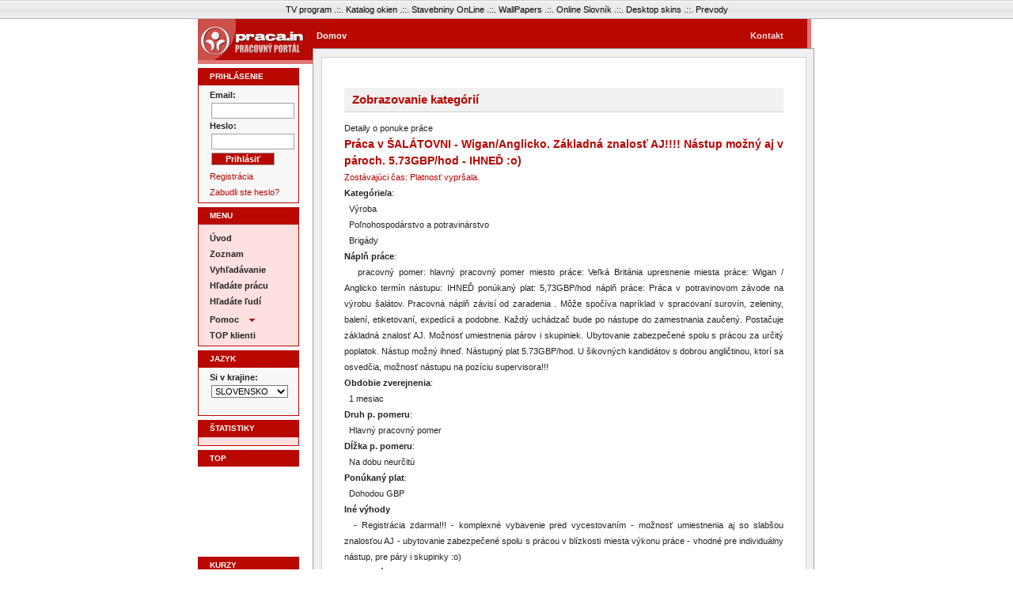

--- FILE ---
content_type: text/html
request_url: http://www.praca.in/zobraz.php?show=job&id=3f4d4f486b23c27b1b8962b26ad3dc03
body_size: 5339
content:
<!DOCTYPE html PUBLIC "-//W3C//DTD XHTML 1.0 Strict//EN" "http://www.w3.org/TR/xhtml1/DTD/xhtml1-strict.dtd">
<html xml:lang="PORADIE" lang="LANGUAGE" xmlns="http://www.w3.org/1999/xhtml">
  <head>
    <meta http-equiv="content-type" content="text/html; charset=windows-1250" />
    <meta name="keywords" content="praca,remo,praca.in,remo.praca.in" />
    <meta name="description" content="Poskytovanie personálych konzultačných, informačných a asistenčných služieb pre zamestnancov / zamestnávateľov" />
    <meta name="author" content="Peter Remo" />
    <meta name="robots" content="index,follow" />
    <meta http-equiv="content-language" content="SK" />
    <link rel="stylesheet" href="stylesheets/styles.css" type="text/css" title="normal" media="all" />
    <script src="script/javascripts.js" type="text/javascript" language="JavaScript"></script>
    <title>praca.in - Práca, zamestnanie, brigády, brigáda, voľné pracovné miesta, pracovné ponuky práce, kariéra, pracovné príležitosti doma a v zahraničí</title>

<script type="text/javascript">

  var _gaq = _gaq || [];
  _gaq.push(['_setAccount', 'UA-4113087-35']);
  _gaq.push(['_setDomainName', 'none']);
  _gaq.push(['_setAllowLinker', true]);
  _gaq.push(['_trackPageview']);

  (function() {
    var ga = document.createElement('script'); ga.type = 'text/javascript'; ga.async = true;
    ga.src = ('https:' == document.location.protocol ? 'https://ssl' : 'http://www') + '.google-analytics.com/ga.js';
    var s = document.getElementsByTagName('script')[0]; s.parentNode.insertBefore(ga, s);
  })();

</script>

  </head>
  <body>


<div class="toppage" style="background-image: url('images/toppage.png');">
<table cellpadding="0" cellspacing="0" border="0" width="960" align="center">
<tr align="center">
<td align="center">
<a href="http://www.onlineprogram.sk/" target="blank" class=800>TV program</a> .::. 
<a href="http://www.katalogokien.sk/" target="blank" class=800>Katalog okien</a> .::. 
<a href="http://www.stavebniny.sk/" target="blank" class=800>Stavebniny OnLine</a> .::. 
<a href="http://www.wallpapers.sk/" target="blank" class=800>WallPapers</a> .::.  
<a href="http://www.slovnik.eu.sk/" target="blank" class=800>Online Slovník</a> .::. 
<a href="http://www.skins.sk/" target="blank" class=800>Desktop skins</a> .::. 
<a href="http://www.prevody.jednotky.sk/" target="blank" class=800>Prevody</a>
</td>
</tr>
</table>
</div>

  <div id="container">

    <div id="top1">
	<div class="banner_plocha">
<script type="text/javascript"><!--
google_ad_client = "pub-2257108922001781";
/* 468x60, bola vytvorená 27.4.2008 */
google_ad_slot = "3427054366";
google_ad_width = 468;
google_ad_height = 60;
//-->
</script>
<script type="text/javascript"
src="http://pagead2.googlesyndication.com/pagead/show_ads.js">
</script>
</div>
<a href="index.php">Domov</a>
    </div>

    <div id="top2">
	<a href="contact.php"><strong>Kontakt</strong></a>    </div>

    <div class="nl"></div>

    <div id="left">
	<style type="text/css">
<!--
.style1 {color: #FF0000}
-->
</style>



<form name="form" method="post" action="zobraz.php?show=job&id=3f4d4f486b23c27b1b8962b26ad3dc03">
  <div class="title">
      PRIHLÁSENIE
  </div>
  <div class="topmenu">
    <strong>Email:</strong><br />
    <input type="text" name="email" value="" /><br />
  
    <strong>Heslo:</strong><br />
    <input type="password" name="password" value="" /><br />
    
    <input type="submit" name="submit" class="send" value="Prihlásiť" />

    <a class="light" href="registracia.php">Registrácia</a>
    <a class="light" href="user.php?show=password">Zabudli ste heslo?</a>

  </div>
</form>
<script type="text/javascript">
  function SubMenu(id) {
      object = document.getElementById(id);
        if (object.style.display=='block'){
          object.style.display='none';
        }
        else {
          object.style.display='block';
        }
  }
</script>
<div class="title">
    MENU
</div>
<div class="topmenu , red">
  <a href="index.php">Úvod</a>
  <a href="zobraz.php">Zoznam</a>
  <a href="search.php?type=kraj">Vyhľadávanie</a>
  <a href="hladam-pracu.php">Hľadáte prácu</a>
  <div id="submenu3" class="sub">    
  </div>
  <a href="hladam-ludi.php">Hľadáte ľudí</a>
  <div id="submenu4" class="sub">
  </div>
  <a href="#" onclick="javascript: SubMenu('submenu5'); return false;">Pomoc<img src="./images/arrow.gif" border="0" /></a>
  <div id="submenu5" class="sub">
    <a href="help.php">info</a>
  </div>
  <a href="top.php">TOP klienti</a>
</div>

<form name="form" method="post" action="zobraz.php?show=job&id=3f4d4f486b23c27b1b8962b26ad3dc03">
  <div class="title">
      JAZYK
  </div>
  <div class="topmenu">
    
  
    <strong>Si v krajine:</strong><br />
    <select name="p_type">
      <option value="slovensko">SLOVENSKO</option>
    </select><br /><br />
    
    
  </div>
  <input type="hidden" name="sys" value="login" />
</form>

<div class="title">
    ŠTATISTIKY
</div>
<div class="topmenu , red">
<table class="kurz">
</table>
<script src="http://p1.naj.sk/code?site=32017;t=lb14" type="text/javascript"></script><noscript><div><a href="http://naj.sk/"><img src="http://p1.naj.sk/hit?site=32017;t=lb14;ref=;jss=0" width="14" height="14" alt="NAJ.sk" style="border:none" /></a></div></noscript>
</div>
<div class="title">
    TOP
</div>
<br>
<script type="text/javascript"><!--
google_ad_client = "pub-2257108922001781";
/* 120x90, bola vytvorená 27.4.2008 */
google_ad_slot = "8390146044";
google_ad_width = 120;
google_ad_height = 90;
//-->
</script>
<script type="text/javascript"
src="http://pagead2.googlesyndication.com/pagead/show_ads.js">
</script>
<br />
<div class="title">
KURZY
</div>

<script type="text/javascript" src="http://wwwnew.webnoviny.sk/export/windows-1250/kurzyvalut-150x150-zelene.js"></script>

<div class="title">
POCASIE
</div>

<script type="text/javascript" src="http://wwwnew.webnoviny.sk/export/windows-1250/pocasie-150x240-zelene.js"></script>

<div class="title">
REKLAMA
</div>
<br>

<script type="text/javascript"><!--
google_ad_client = "pub-2257108922001781";
/* 120x240, bola vytvorená 29.4.2008 */
google_ad_slot = "2377790274";
google_ad_width = 120;
google_ad_height = 240;
//-->
</script>
<script type="text/javascript"
src="http://pagead2.googlesyndication.com/pagead/show_ads.js">
</script>

<br />




<!--

<form name="form" method="post" action="system.php">
<div id="menu">
  <strong>Email:</strong><br />
  <input type="text" name="p_email" /><br />

  <strong>Heslo:</strong><br />
  <input type="password" name="p_password" /><br />

  <strong>Typ užívateľa:</strong><br />
  <select name="p_type">
    <option value="fo">Fyzická osoba</option>
    <option value="fy">Spoločnosť</option>
  </select><br /><br />

  <input type="submit" name="submit" class="send" value="Prihlásiť" /><br /><br />

  <a href="hladam-pracu.php">Registrácia</a><br />
  <a href="lost-password.php">Zabudli ste heslo?</a>
</div>

<input type="hidden" name="sys" value="login" />
</form>


<div class="unmenu">
<a href="index.php">Domov</a><br />
</div>

<div class="unmenu2">
<a href="vyhladavanie.php">Vyhladávanie</a><br />
</div>

<div class="unmenu">
<a href="hladam-pracu.php">Hľadáte prácu?</a><br />
<small>Zaregistrujte sa zadarmo!</small>
</div>

<div class="unmenu">
<a href="hladam-ludi.php">Hľadáte ľudí?</a><br />
<small>Zaregistrujte sa zadarmo!</small>
</div>

-->

<!--
<div class="unmenu2">
<span class="red"><strong>Kurzový lístok</strong></span><br />
<table class="kurz">


</table>

</div>
-->
    </div>

    <div id="grey">

    <div id="white">
    <h1>Zobrazovanie kategórií</h1>
	          Detaily o ponuke práce<br />
        <strong style="color: #bb0000; font-size: 14px">Práca v ŠALÁTOVNI - Wigan/Anglicko. Základná znalosť AJ!!!! Nástup možný aj v pároch. 5.73GBP/hod - IHNEĎ :o)</strong><br /><span style="color: #bb0000">Zostávajúci čas:&nbsp;Platnosť vypršala.</span><br /><strong>Kategórie/a</strong>:<br />&nbsp;&nbsp;Výroba<br />&nbsp;&nbsp;Poľnohospodárstvo a potravinárstvo<br />&nbsp;&nbsp;Brigády<br /><strong>Náplň práce</strong>:<br />&nbsp;&nbsp; pracovný pomer:
hlavný pracovný pomer

miesto práce:
Veľká Británia

upresnenie miesta práce:
Wigan / Anglicko

termín nástupu:
IHNEĎ

ponúkaný plat:
5,73GBP/hod

náplň práce:
Práca v potravinovom závode na výrobu šalátov. Pracovná náplň závisí od zaradenia . Môže spočíva napríklad v spracovaní surovín, zeleniny, balení, etiketovaní, expedícii a podobne. Každý uchádzač bude po nástupe do zamestnania zaučený. Postačuje základná znalosť AJ. Možnosť umiestnenia párov i skupiniek. Ubytovanie zabezpečené spolu s prácou za určitý poplatok. Nástup možný ihneď. Nástupný plat 5.73GBP/hod. U šikovných kandidátov s dobrou angličtinou, ktorí sa osvedčia, možnosť nástupu na pozíciu supervisora!!!<br /><strong>Obdobie zverejnenia</strong>:<br />&nbsp;&nbsp;1 mesiac<br /><strong>Druh p. pomeru</strong>:<br />&nbsp;&nbsp;Hlavný pracovný pomer<br /><strong>Dĺžka p. pomeru</strong>:<br />&nbsp;&nbsp;Na dobu neurčitú<br /><strong>Ponúkaný plat</strong>:<br />&nbsp;&nbsp;Dohodou GBP<br /><strong>Iné výhody</strong><br />&nbsp;&nbsp;- Registrácia zdarma!!!
- komplexné vybavenie pred vycestovaním
- možnosť umiestnenia aj so slabšou znalosťou AJ
- ubytovanie zabezpečené spolu s prácou v blízkosti miesta výkonu práce
- vhodné pre individuálny nástup, pre páry i skupinky :o)<br /><strong>Miesto výkonu</strong>:<br />&nbsp;&nbsp;Veľká Británia<br /><strong>Termín nástupu</strong>:<br />&nbsp;&nbsp;IHNEĎ<br /><strong>Informácie pre uchádzača</strong><br />&nbsp;&nbsp;vzdelanie:
stredné odborné s maturitou

požadovaná prax:
prax nie je podmienkou

iné požiadavky:
V prípade záujmu nám zašlite profesný životopis opisujúci Vaše pracovné a vodičské skúsenosti spolu s fotografiou tváre na poprad@apprimeagency.com. Do predmetu správy skopírujte názov tohto inzerátu. Následne Vás bude kontaktovať jeden z našich konzultantov.<br /><br /><strong style="color: #bb0000">Požiadavky na zamestnanca</strong><br /><strong>Vzdelanie</strong>:<br />&nbsp;&nbsp;&nbsp;&nbsp;Stredoškolské bez maturity<br /><strong>Požadovaná prax</strong>:<br />&nbsp;&nbsp;nie<br /><strong>Vhodnejšia vo veku</strong>:<br />&nbsp;&nbsp;od 18 do 45<br /><strong>Pozícia je vhodnejšia pre</strong>:<br />&nbsp;&nbsp;nezáleží<br /><strong>Vhodná pre absolventa</strong>:<br />&nbsp;&nbsp;nie<br /><strong>Jazykové znalosti</strong>:<br />&nbsp;&nbsp;Anglický jazyk - Základy<br /><strong>Počítačové znalosti</strong>:<br /><strong>Vodičský preukaz</strong>:<br />&nbsp;&nbsp;<br /><strong>Ostatné informácie</strong><br />&nbsp;&nbsp;Milí potencionální klienti, keď ste v súčastnosti nezamestnaní alebo práve uvažujete o zmene pracovného miesta, tak ste správne na tejto stránke. Sme agentúra, ktorá ku každému kandidátovi pristupuje individuálne.




APPRIME agency = agentúra, ktorá sprostredkúva prácu s ubytovaním v zahraničí. Máme k dispozícií najnovšie ponuky práce na rôzne druhy aktuálnych voľných pozícií z oblasti veľkoskladov a baliarní, opatrovateľstva, gastronómie (čašníci a čašníčky, barmani a barmanky, šéfkuchári, kuchári, asistenti kuchárov, umývači riadu, ...), hotelierstva (recepčná, chyžná, nosič batožiny,...) ako aj z dopravy a distribúcie (šoféri, pomocníci šoférov, poštári ..), strojárstva a iných oblastí.




Agentúra APPRIME agency vznikla v roku 2006, na základe predošlých skúsenosti a znalosti sprostredkovania prace v zahraničí. Pracujeme s povolením od Ústredia práce, sociálnych vecí a rodiny (ÚPSVaR).




Poskytujeme svojim zákazníkom komplexný servis, ktorý zahŕňa nasledujúce oblasti:




- sprostredkovanie Au pair programu v EÚ krajinách




- štúdium v zahraničí




- personalistika

adresa:
Tomášikova 2, 058 01, Poprad (Sídlisko starý Juh, bývalá škôlka)






informácie pre zájemncu:

kontaktná osoba:
Monika Kolčáková

e-mail:
poprad@apprimeagency.com

telefón:
052 478 2909,0911 278 172, 0911 172 278<br /><br /><hr /><strong style="color: #bb0000">O firme</strong><br /><strong>Charakteristika:</strong><br />&nbsp;&nbsp;Agentúra na sprostredkovanie práce v zahraničí<br /><strong>Oblasť podnikania:</strong><br />&nbsp;&nbsp;Iné<br /><strong>Adresa:</strong><br />&nbsp;&nbsp;APPRIME agency<br />&nbsp;&nbsp;Tomášikova 2<br />&nbsp;&nbsp;05801 Poprad<br />&nbsp;&nbsp;<a href="mailto:poprad@apprimeagency.com">poprad@apprimeagency.com</a><br />&nbsp;&nbsp;<a href=""></a><hr /><br /><br />Máte záujem?&nbsp;<a href="hladam-pracu.php">Zaregistrujte sa</a> alebo sa prihláste<br /><a href="javascript:history.back()" title="O stranu späť">Späť</a>    <br /><a href="zobraz.php">Prehľad kategórií</a><br /><br />
    <input type="button" class="send2" onClick="OpenWindow('graf_show', 'graf_show.php', 200, 150, 620, 335, 0, 0, 0, 0, 0)" value="Zobraziť štatistiky ponúk prác" />
    </div>

<div align="center">

<!-- BBŠTART praca-in/Pracovny server/rolovací/Full Banner 468x60 -->
<script type='text/javascript'>/* <![CDATA[ */
var bbat=0,bbbr=0,bbtt='_top',bbpath='4397/1/2/1',bbxl=1,bbac=1;
//]]></script>
<script type='text/javascript' charset='windows-1250' src='http://ad2.billboard.sk/code/bb4.js?2'></script>
<noscript><div style='display:inline;width:468px;text-align:center;font-weight:900;font-family:Verdana,sans-serif;font-size:xx-small;vertical-align:bottom'><a href='http://ad2.billboard.sk/please/redirect/4397/1/2/1/'><img src='http://ad2.billboard.sk/please/showit/4397/1/2/1/?typkodu=img' width='468' height='60' style='border:0px none' alt='' /></a></div></noscript>
<!-- BBKONIEC -->

</div>

    </div>

    <div class="nl">

    </div>

    <div id="bottom">
    <div id="bot1">&copy; 2026 Praca.in</div>

    <div id="bot2"><a href="top.php">Top partneri</a> <a href="rules.html" target="_blank">Pravidlá používania</a> <a href="safety.html" target="_blank">Ochrana osobných údajov</a></div>
    </div>

    <div class="nl"></div>
  </div>

  </body>
</html>


--- FILE ---
content_type: text/html; charset=utf-8
request_url: https://www.google.com/recaptcha/api2/aframe
body_size: 267
content:
<!DOCTYPE HTML><html><head><meta http-equiv="content-type" content="text/html; charset=UTF-8"></head><body><script nonce="0FT3pmwxUex9koj_k7D8ng">/** Anti-fraud and anti-abuse applications only. See google.com/recaptcha */ try{var clients={'sodar':'https://pagead2.googlesyndication.com/pagead/sodar?'};window.addEventListener("message",function(a){try{if(a.source===window.parent){var b=JSON.parse(a.data);var c=clients[b['id']];if(c){var d=document.createElement('img');d.src=c+b['params']+'&rc='+(localStorage.getItem("rc::a")?sessionStorage.getItem("rc::b"):"");window.document.body.appendChild(d);sessionStorage.setItem("rc::e",parseInt(sessionStorage.getItem("rc::e")||0)+1);localStorage.setItem("rc::h",'1769312260336');}}}catch(b){}});window.parent.postMessage("_grecaptcha_ready", "*");}catch(b){}</script></body></html>

--- FILE ---
content_type: text/css
request_url: http://www.praca.in/stylesheets/styles.css
body_size: 1661
content:
body
{
  background-color: #fff;
  text-align: center;
  margin: 0 auto;
  font-family: Tahoma, Helvetica, sans-serif;
  font-size: 11px;
  color: #222;
}

.banner_plocha
{
  position: absolute;
  width: 468px;
  margin-top: -15px;
  margin-left: 75px;
  height: 60px;
}

.nl
{
  clear: both;
}

.img_jednotka
{
  margin-right: 5px;
  margin-bottom: 5px;
  border: 1px #e0e0e0 solid;
}

.meniny
{
  text-align: right;
}

span.red
{
  color: #b80800;
}

span.grey
{
  color: #a0a0a0;
}

img.profil
{
  border: 2px solid #d0d0d0;
}

.noborder
{
  border: 0;
  width: 20px;
}

input.minitext
{
  width: 102px;
}

h1
{
  background-color: #f1f1f1;
  font-size: 15px;
  font-weight: bold;
  color: #b80800;
  padding: 5px;
  padding-left: 10px;
  border-bottom: 1px solid #d0d0d0;
}

h2
{
  background-color: #f8f8f8;
  font-size: 11px;
  font-weight: bold;
  margin-top: 20px;
  margin-left: 20px;
  padding-left: 10px;
  color: #b80800;
  border-bottom: 1px solid #d0d0d0;
}

table
{
  font-family: Tahoma, Helvetica, sans-serif;
  font-size: 11px;
}

small
{
  font-size: 9px;
}

input, textarea
{
  background-color: #fff;
  font-family: Tahoma, Helvetica, sans-serif;
  font-size: 11px;
  width: 90%;
  padding: 3px;
  margin: 2px;
  border: 1px solid #a0a0a0;
}

select
{
  background-color: #fff;
  font-family: Tahoma, Helvetica, sans-serif;
  font-size: 11px;
  width: 90%;
  margin: 2px;
}

.send
{
  background-color: #b80800;
  font-family: Tahoma, Helvetica, sans-serif;
  font-size: 11px;
  font-weight: bold;
  width: 80px;
  padding: 1px;
  color: #fff;
  cursor: pointer;
}

.send2
{
  background-color: #b80800;
  font-family: Tahoma, Helvetica, sans-serif;
  font-size: 11px;
  font-weight: bold;
  width: 180px;
  padding: 1px;
  color: #fff;
  cursor: pointer;
}

.no
{
  width: 20px;
  border: none;
}

#container
{
  background-color: #fff;
  width: 780px;
  text-align: justify;
  padding: 0;
  margin: 0 auto;
}

#top1
{
  background: #b80800 url('../images/logo.gif') no-repeat top left;
  width: 420px; /* 480 */
  text-align: left;
  padding: 15px 20px 25px 140px;
  border-bottom: 5px solid #e07878;
  color: #fff;
  float: left;
}

#top1 a		{ color: #fff; font-weight: bold; text-decoration: none; padding: 0 10px 0 10px; }
#top1 a:hover	{ color: #ffe0e0; font-weight: bold; text-decoration: underline; padding: 0 10px 0 10px; }

#top2
{
  background-color: #b80800;
  width: 170px; /* 280 */
  text-align: right;
  padding: 15px 20px 25px 0;
  border-bottom: 5px solid #e07878;
  border-right: 5px solid #e07878;
  color: #ffe0e0;
  float: left;
}

#top2 a		{ color: #ffe0e0; font-weight: normal; text-decoration: none; padding: 0 10px 0 10px; }
#top2 a:hover	{ color: #fff; font-weight: normal; text-decoration: underline; padding: 0 10px 0 10px; }

#left
{
  background-color: #fff;
  width: 145px;
  padding: 0;
  line-height: 15px;
  float: left;
}

#left #menu
{
  background-color: #f8f8f8;
  width: 125px; /* 145 */
  padding: 10px;
  margin-bottom: 10px;
  line-height: 15px;
  border-bottom: 1px solid #d0d0d0;
}

#left .unmenu
{
  background: #f8f8f8 url('../images/dot.gif') no-repeat top left;
  width: 110px;
  padding: 5px;
  padding-left: 15px;
  margin: 5px 0 5px 0;
  line-height: 15px;
  border-top: 1px solid #d0d0d0;
  border-bottom: 1px solid #d0d0d0;
}

#left .unmenu a		{ color: #b80800; font-weight: bold; text-decoration: none; }
#left .unmenu a:hover	{ color: #222; font-weight: bold; text-decoration: underline; }

#left .unmenu2
{
  background: #ffe0e0 url('../images/dot.gif') no-repeat top left;
  width: 110px;
  padding: 5px;
  padding-left: 15px;
  margin: 5px 0 5px 0;
  line-height: 15px;
  border-top: 1px solid #b80800;
  border-bottom: 1px solid #b80800;
}

#left .unmenu2 a	{ color: #b80800; font-weight: bold; text-decoration: none; }
#left .unmenu2 a:hover	{ color: #222; font-weight: bold; text-decoration: underline; }

#left .title {
   background: #b80800;
   width: 108px;
   padding: 2px 4px 2px 14px;
   font-weight: bold;
   color: #ffffff;
   font-size: 10px;
   border: 1px solid #b80800;
   margin-top: 5px;
}

#left .topmenu { 
  background-color: #f8f8f8;
  width: 108px;
  padding: 5px 4px 5px 14px;
  line-height: 15px;
  border: 1px solid #b80800;
}

#left .topmenu .sub {
   display: none;
}
#left .topmenu .sub a {
   background: transparent url('../images/dot.gif') no-repeat top left;
   padding-left: 15px;
   font-weight: normal;
}

#left .topmenu a {
   color: #222;
   font-weight: bold;
   text-decoration: none;
   padding: 5px 0px 0px 0px;
   display: block;
   text-align: left;
}
#left .topmenu a.light {
   color: #b80800;
   font-weight: normal;
}

#left .topmenu { 
  background: #f8f8f8;
  width: 108px;
  padding: 5px 4px 5px 14px;
  line-height: 15px;
  border: 1px solid #b80800;
}


#left .topmenu a:hover { color: #b80800; text-decoration: underline; }

#left .topmenu input.text { width: 80%; }

#left .red { 
  background-color: #ffe0e0;
}

#grey
{
  background-color: #f0f0f0;
  width: 612px;
  padding: 10px;
  line-height: 20px;
  margin-top: -20px;
  border: 1px solid #a0a0a0;
  float: left;
}

#white
{
  background-color: #fff;
  width: 555px;
  padding: 28px;
  line-height: 20px;
  border: 1px solid #d0d0d0;
  float: left;
}

table.search
{
  background-color: #fff;
  margin-top: 20px;
  width: 100%;
  border-bottom: 1px solid #d0d0d0;
}

table.search td.top
{
  background: #ffe0e0 url('../images/arrow.gif') no-repeat top left;
  padding: 1px 0 1px 25px;
  font-weight: bold;
  text-align: left;
  color: #b80800;
  border-top: 1px solid #b80800;
}

table.search td.bot
{
  background-color: #f8f8f8;
  padding: 1px 0 1px 25px;
  font-weight: normal;
  text-align: left;
  color: #888;
  border-bottom: 1px solid #d0d0d0;
}

table.search td.snd
{
  text-align: right;
  padding: 1%;
  vertical-align: middle;
}

table.search td.name
{
  width: 18%;
  padding: 1%;
  font-weight: bold;
  vertical-align: middle;
}

table.search td
{
  width: 30%;
  vertical-align: middle;
}

table.pozicie
{
  background-color: #fff;
  margin-top: 20px;
  width: 100%;
  border-bottom: 1px solid #d0d0d0;
}

table.pozicie td.top
{
  background: #ffe0e0 url('../images/arrow.gif') no-repeat top left;
  padding: 1px 0 1px 25px;
  font-weight: bold;
  text-align: left;
  color: #b80800;
  border-top: 1px solid #b80800;
}

table.pozicie td.bot
{
  background-color: #f8f8f8;
  padding: 1px 0 1px 25px;
  font-weight: normal;
  text-align: left;
  color: #888;
  border-bottom: 1px solid #d0d0d0;
}

table.pozicie td.small
{
  font-size: 10px;
  color: #888;
}

table.normal
{
  background-color: #fff;
  width: 100%;
  margin: 0 auto;
}

table.normal td.top
{
  width: 40%;
  padding-bottom: 15px;
  font-weight: bold;
  vertical-align: top;
}

table.normal td
{
  width: 60%;
  padding-bottom: 15px;
  vertical-align: top;
}

table.form
{
  background-color: #fff;
  width: 90%;
  margin: 0 auto;
}

table.form td.top
{
  width: 40%;
  vertical-align: top;
  font-weight: bold;
  text-align: left;
}

table.form td.top_no
{
  width: 40%;
  vertical-align: top;
  font-weight: normal;
  text-align: left;
  color: #646464;
}

table.form td
{
  padding: 2px;
}

table.kurz td
{
   width: 100%;
   vertical-align: middle;
   font-size: 10px;
   padding: 0px;
}

table.kurz td.right
{
  text-align: right;
}

.jednotky
{
  text-align: center;
}

#bottom
{
  background-color: #fff;
  width: 600px;
  padding: 5px;
  margin-left: 150px;
  text-align: left;
  color: #a2a2a2;
}

#bottom #bot1
{
  background-color: #fff;
  width: 100px;
  text-align: left;
  color: #a2a2a2;
  float: left;
}

#bottom #bot2
{
  background-color: #fff;
  width: 490px;
  text-align: right;
  color: #a2a2a2;
  float: left;
}

#bottom #bot2 a		{ color: #888; font-weight: normal; text-decoration: none; padding: 0 5px 0 5px; }
#bottom #bot2 a:hover	{ color: #222; font-weight: normal; text-decoration: underline; padding: 0 5px 0 5px; }

a	{ color: #b80800; text-decoration: underline; }
a:hover	{ color: #222; text-decoration: underline; }

/* Anti-spam design */
.text_type
{
  display: none;
}

.advertisement a
{
  text-align: center !important;
  font-size: 10px !important;
  font-family: Verdana !important;
  padding: 0px !important;
  margin: 0px !important;
  font-weight: normal !important;
}

.toppage
{
  font-family: Arial;
  font-size: 11px;
  line-height: 24px;
  vertical-align: middle;
  width: 100%;
  height: 24px;
  background-repeat: repeat-x;
  background-position: center top;
}

.toppage a
{
  text-decoration: none;
  color: #000000;
}

.toppage a:hover
{
  text-decoration: underline;
  color: #BA3131;
}